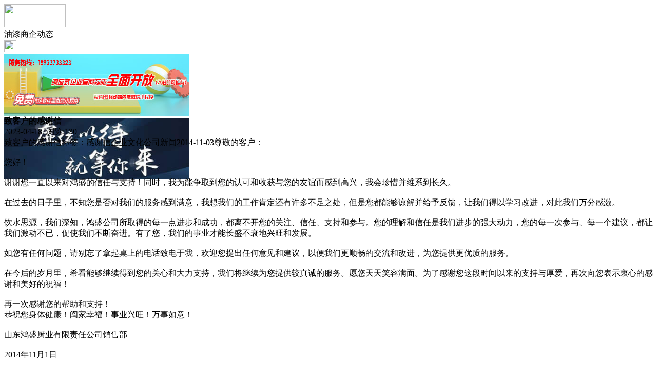

--- FILE ---
content_type: text/html;charset=UTF-8
request_url: https://m.tu63.com/news/show-39630.html
body_size: 5528
content:
<!doctype html>
<html>
<head>
<meta charset="UTF-8"/>
<title>致客户的感谢信_油漆商企动态_涂料油漆资讯_涂料之家</title>
<meta name="keywords" content="致客户的感谢信,装修,装饰,油漆商企动态"/>
<meta name="description" content="致客户的感谢信标签：　感谢信　　　企业文化　　　公司新闻　　2014-11-03尊敬的客户：您好！谢谢您一直以来对鸿盛的信任与支持！同时，我为能争取到您的认可和收获与您的友谊而感到高兴，我会珍惜并维系到长久。在过去的日子里，不知您是否对我们的服务感到满意，我想我们的工作肯定还有许多不足之处，但是您都能够谅解并给予反馈，让我们得以学习改进，对此我们万分感激。饮水思源，我们深知，鸿盛公司所取得的每"/>
<meta name="viewport" content="initial-scale=1.0,maximum-scale=1.0,minimum-scale=1.0,user-scalable=0,width=device-width"/>
<meta http-equiv="Cache-Control" content="no-siteapp"/>
<meta name="generator" content="BoYi"/>
<meta name="format-detection" content="telephone=no"/>
<meta name="apple-mobile-web-app-capable" content="yes"/>
<meta name="apple-mobile-web-app-title" content="涂料之家"/>
<meta name="apple-mobile-web-app-status-bar-style" content="default"/>
<link rel="apple-touch-icon-precomposed" href="https://m.tu63.com/apple-touch-icon-precomposed.png"/>
<meta name="mobile-web-app-capable" content="yes">
<link rel="icon" sizes="128x128" href="https://m.tu63.com/apple-touch-icon-precomposed.png">
<meta name="msapplication-TileImage" content="https://m.tu63.com/apple-touch-icon-precomposed.png">
<meta name="msapplication-TileColor" content="#007AFF">
<link rel="shortcut icon" type="image/x-icon" href="https://tu63.com/favicon.ico"/>
<link rel="bookmark" type="image/x-icon" href="https://tu63.com/favicon.ico"/>
<link rel="stylesheet" type="text/css" href="https://m.tu63.com/static/lib/jquery/jquery.mobile.custom.structure.min.css"/>
<link rel="stylesheet" type="text/css" href="https://m.tu63.com/static/style.css"/>
<script type="text/javascript" src="https://m.tu63.com/static/lib/jquery/jquery-2.1.1.min.js"></script>
<script type="text/javascript">
$(document).bind("mobileinit", function() {
　　$.mobile.ajaxEnabled = false;
});
var Dbrowser = '',AJPath = 'https://m.tu63.com/ajax.php',DTPath = 'https://tu63.com/',DTMob = 'https://m.tu63.com/';
if(!('ontouchend' in document) && window.location.href.indexOf('device.php') == -1) window.location='https://m.tu63.com/api/device.php?uri=https%3A%2F%2Ftu63.com%2Fnews%2Fshow-39630.html';
</script>
<script type="text/javascript" src="https://m.tu63.com/static/lib/jquery/jquery.mobile.custom.min.js"></script>
<script type="text/javascript" src="https://m.tu63.com/static/js/common.js"></script>
<script type="text/javascript" src="https://m.tu63.com/static/js/fix.js"></script>
</head>
<body>
<div data-role="page">
<div class="ui-toast"></div>
<div class="ui-mask"></div>
<div class="ui-sheet"></div>
<div id="head-bar">
<div class="head-in">
<div class="logo">
  <a href="https://m.tu63.com/"><img src="https://m.tu63.com/static/img/logo_m.png" width="120" height="45"/></a>
</div>
<div class="head-in-title">油漆商企动态</div>
<div class="head-in-right">
  
<a href="javascript:Dsheet('<a href=&#34;https://m.tu63.com/api/share.php?mid=21&itemid=39630&#34; data-transition=&#34;slideup&#34;><span>分享好友</span></a>|<a href=&#34;https://m.tu63.com/news/&#34; data-direction=&#34;reverse&#34;><span>涂料油漆资讯首页</span></a>|<a href=&#34;https://m.tu63.com/channel.php&#34; data-direction=&#34;reverse&#34;><span>频道列表</span></a>|<a href=&#34;https://m.tu63.com/news/list-10.html&#34;><span>返回</span></a>', '取消');"><img src="https://m.tu63.com/static/img/icon-action.png" width="24" height="24"/></a>
</div>
</div>
<div class="head-bar-fix"></div>
</div>
<div class="listad"><script type="text/javascript" src="https://tu63.com/file/script/slide.js"></script><div id="slide_a35" class="slide" style="width:360px;height:120px;">
<a href="https://www.jc68.com/" target="_blank"><img src="https://bybc.cn/ad/jc68ad.jpg" width="360" height="120" alt=""/></a>
<a href="https://www.jc68.com/" target="_blank"><img src="https://bybc.cn/ad/ad20-3.jpg" width="360" height="120" alt=""/></a>
</div>
<script type="text/javascript">new dslide('slide_a35');</script>
</div>
<div class="main">
<div class="title"><strong>致客户的感谢信</strong></div>
  <div class="info">2023-04-18&nbsp;&nbsp;浏览:<span id="hits">130</span></div>
<div class="content">
致客户的感谢信标签：感谢信企业文化公司新闻2014-11-03尊敬的客户：<br /><br />您好！<br /><br />谢谢您一直以来对鸿盛的信任与支持！同时，我为能争取到您的认可和收获与您的友谊而感到高兴，我会珍惜并维系到长久。<br /><br />在过去的日子里，不知您是否对我们的服务感到满意，我想我们的工作肯定还有许多不足之处，但是您都能够谅解并给予反馈，让我们得以学习改进，对此我们万分感激。<br /><br />饮水思源，我们深知，鸿盛公司所取得的每一点进步和成功，都离不开您的关注、信任、支持和参与。您的理解和信任是我们进步的强大动力，您的每一次参与、每一个建议，都让我们激动不已，促使我们不断奋进。有了您，我们的事业才能长盛不衰地兴旺和发展。<br /><br />如您有任何问题，请别忘了拿起桌上的电话致电于我，欢迎您提出任何意见和建议，以便我们更顺畅的交流和改进，为您提供更优质的服务。<br /><br />在今后的岁月里，希看能够继续得到您的关心和大力支持，我们将继续为您提供较真诚的服务。愿您天天笑容满面。为了感谢您这段时间以来的支持与厚爱，再次向您表示衷心的感谢和美好的祝福！<br /><br />再一次感谢您的帮助和支持！<br />恭祝您身体健康！阖家幸福！事业兴旺！万事如意！<br /><br />山东鸿盛厨业有限责任公司销售部<br /><br />2014年11月1日<br /><br />附：10月份发货单图片<br /><br /><br /><br />相关<a href="https://m.jc68.com/" target="_blank" rel="external">建材</a>词条解释：<br /><br />感谢信<br /><br />感谢信是向帮助、关心和支持过自己的集体（党政机关、企事业单位、社会团体等）或个人表示感谢的专业书信，有感谢和表扬双重意思。写感谢信既要表达出真切的谢意，又要起到表扬先进、弘扬正气的作用。它广泛应用于个人与个人之间个人与组织之间，组织与组织之间，用于向给予自己帮助、关心和支持的对方表示感谢。感谢信的写作格式是书信体。写作时应篇幅短，中文200字左右即可；对收信人为自己做的好事了然于胸，不要忘了什么；把对方给你带来的好处都写清楚，不要含糊其词；表示感谢的话要合乎商家往来的习惯，语气不应过于卑屈。谢意之外，如果允诺别人什么应切实可行，能说到做到。<br /><br />2014<br /><br />2014在数学中的定义2014，是2013与2015间的自然数，偶数、合数。2014，意味着2013的结束，更体现了新的一年的开始。2014，对于属蛇的人来说，是告别了本命年，对于属马的人，是本命年的开始。2014，是又一个甲午年。<br /><br /></div>
<div class="award"><a href="https://m.tu63.com/member/award.php?mid=21&itemid=39630" rel="external"><div>打赏</div></a></div>
 
<div class="listad"><img src="https://tu63.com/skin/boyi/image/xiao+gong.jpg" width="100%"/></div>
<div class="title">
          <ul class="listtxt" style="font-size:14px;line-height:180%;">
                        <li>下一篇:<a href="https://m.tu63.com/news/show-42920.html"><strong>广州明慧科研级荧光显微镜应用于沥青荧光检测</strong></a></li>
                        </ul>
                <ul class="listtxt" style="font-size:14px;line-height:180%;">
                        <li>上一篇:<a href="https://m.tu63.com/news/show-39625.html"><strong>韩信橱柜巧创新，无甲醛家居成特色</strong></a></li>
                        </ul>
</div>
</div>
<div class="box_head"><span class="f_r px14"><a href="https://m.tu63.com/news/">更多&raquo;</a></span><span>您可能感兴趣的文章:</span></div>
<ul class="list-txt">
<li>
<a href="https://m.tu63.com/news/show-42920.html" title="广州明慧科研级荧光显微镜应用于沥青荧光检测">广州明慧科研级荧光显微镜应用于沥青荧光检测</a>　
</li></ul><ul class="list-txt">
<li>
<a href="https://m.tu63.com/news/show-42919.html" title="新型高效重型细碎机该如何选择合适的生产厂家">新型高效重型细碎机该如何选择合适的生产厂家</a>　
</li></ul><ul class="list-txt">
<li>
<a href="https://m.tu63.com/news/show-42916.html" title="美阁门窗荣获铝门窗 “创新性品牌”引领门窗行业创新升级">美阁门窗荣获铝门窗 “创新性品牌”引领门窗行业创新升级</a>　
</li></ul><ul class="list-txt">
<li>
<a href="https://m.tu63.com/news/show-42912.html" title="青岛办公家具专业设备德国原装的威力Unicontrol6">青岛办公家具专业设备德国原装的威力Unicontrol6</a>　
</li></ul><ul class="list-txt">
<li>
<a href="https://m.tu63.com/news/show-42911.html" title="闪光对焊机之液压系统介绍—苏州安嘉">闪光对焊机之液压系统介绍—苏州安嘉</a>　
</li></ul><ul class="list-txt">
<li>
<a href="https://m.tu63.com/news/show-42910.html" title="专业运动木地板施工厂家 运动木地板安装流程">专业运动木地板施工厂家 运动木地板安装流程</a>　
</li></ul><div class="box_head"><span class="f_r px12"><a href="https://m.tu63.com/sell/">更多&raquo;</a></span><span>有关<strong> 装修 装饰 </strong>的产品：</span></div>
<div class="sell">
<div><a href="https://m.tu63.com/sell/show-33735.html"><img src="http://img.jc68.com/201708/07/135942296203.jpg.thumb.jpg" width="100" height="80" alt="集成吊顶设备室内装修工程施工质量的影响因素" /></a>
<p><a href="https://m.tu63.com/sell/show-33735.html" title="集成吊顶设备室内装修工程施工质量的影响因素">集成吊顶设备室内装修工程施工质量的影响因素</a></p>
<p>价格：到店咨询</p>
</div>
<div><a href="https://m.tu63.com/sell/show-26539.html"><img src="http://img.jc68.com/201612/06/131818634121.jpg.thumb.jpg" width="100" height="80" alt="上海家居装修电热膜地暖采暖 江浙沪新房电地暖别墅电地暖设计" /></a>
<p><a href="https://m.tu63.com/sell/show-26539.html" title="上海家居装修电热膜地暖采暖 江浙沪新房电地暖别墅电地暖设计">上海家居装修电热膜地暖采暖 江浙沪新房电地暖别墅电地暖设计</a></p>
<p>价格：到店咨询</p>
</div>
<div><a href="https://m.tu63.com/sell/show-33309.html"><img src="http://img.jc68.com/201705/16/093532986104.jpg.thumb.jpg" width="100" height="80" alt="上海最新老砖坊老红砖片复古装饰装修设计" /></a>
<p><a href="https://m.tu63.com/sell/show-33309.html" title="上海最新老砖坊老红砖片复古装饰装修设计">上海最新老砖坊老红砖片复古装饰装修设计</a></p>
<p>价格：2.50/块</p>
</div>
<div><a href="https://m.tu63.com/sell/show-33307.html"><img src="http://img.jc68.com/201705/17/095226126104.jpg.thumb.jpg" width="100" height="80" alt="老砖坊旧砖复古西餐厅装修设计厂家直销日本砖文化砖仿古砖" /></a>
<p><a href="https://m.tu63.com/sell/show-33307.html" title="老砖坊旧砖复古西餐厅装修设计厂家直销日本砖文化砖仿古砖">老砖坊旧砖复古西餐厅装修设计厂家直销日本砖文化砖仿古砖</a></p>
<p>价格：2.50/块</p>
</div>
<div><a href="https://m.tu63.com/sell/show-33184.html"><img src="http://img.jc68.com/201703/28/113756885849.jpg.thumb.jpg" width="100" height="80" alt="新房装修需要量房吗？" /></a>
<p><a href="https://m.tu63.com/sell/show-33184.html" title="新房装修需要量房吗？">新房装修需要量房吗？</a></p>
<p>价格：599.00/平方</p>
</div>
<div><a href="https://m.tu63.com/sell/show-33176.html"><img src="http://img.jc68.com/201703/25/102515715849.jpg.thumb.jpg" width="100" height="80" alt="环保全包装修小妙招。" /></a>
<p><a href="https://m.tu63.com/sell/show-33176.html" title="环保全包装修小妙招。">环保全包装修小妙招。</a></p>
<p>价格：599.00/平方</p>
</div>
</div>
<div class="sell">
<div><a href="https://m.tu63.com/sell/show-23972.html"><img src="http://img.jc68.com/201608/25/162119334133.jpg.thumb.jpg" width="100" height="80" alt="建筑装饰玻璃特种玻璃中空防雾玻璃" /></a>
<p><a href="https://m.tu63.com/sell/show-23972.html" title="建筑装饰玻璃特种玻璃中空防雾玻璃">建筑装饰玻璃特种玻璃中空防雾玻璃</a></p>
<p>价格：到店咨询</p>
</div>
<div><a href="https://m.tu63.com/sell/show-23906.html"><img src="http://img.jc68.com/201608/23/163610954133.jpg.thumb.jpg" width="100" height="80" alt="特种玻璃材料装饰蒙砂膜彩色调光膜" /></a>
<p><a href="https://m.tu63.com/sell/show-23906.html" title="特种玻璃材料装饰蒙砂膜彩色调光膜">特种玻璃材料装饰蒙砂膜彩色调光膜</a></p>
<p>价格：到店咨询</p>
</div>
<div><a href="https://m.tu63.com/sell/show-23857.html"><img src="http://img.jc68.com/201608/22/100805304133.jpg.thumb.jpg" width="100" height="80" alt="特种玻璃建筑装饰玻璃地板玻璃花纹防滑玻璃" /></a>
<p><a href="https://m.tu63.com/sell/show-23857.html" title="特种玻璃建筑装饰玻璃地板玻璃花纹防滑玻璃">特种玻璃建筑装饰玻璃地板玻璃花纹防滑玻璃</a></p>
<p>价格：到店咨询</p>
</div>
<div><a href="https://m.tu63.com/sell/show-23106.html"><img src="http://img.jc68.com/201606/27/100343294133.jpg.thumb.jpg" width="100" height="80" alt="建筑装饰玻璃特种玻璃花纹玻璃艺术玻璃" /></a>
<p><a href="https://m.tu63.com/sell/show-23106.html" title="建筑装饰玻璃特种玻璃花纹玻璃艺术玻璃">建筑装饰玻璃特种玻璃花纹玻璃艺术玻璃</a></p>
<p>价格：到店咨询</p>
</div>
<div><a href="https://m.tu63.com/sell/show-22931.html"><img src="http://img.jc68.com/201606/27/093824664133.jpg.thumb.jpg" width="100" height="80" alt="特种玻璃建筑装饰玻璃中空百叶玻璃" /></a>
<p><a href="https://m.tu63.com/sell/show-22931.html" title="特种玻璃建筑装饰玻璃中空百叶玻璃">特种玻璃建筑装饰玻璃中空百叶玻璃</a></p>
<p>价格：到店咨询</p>
</div>
<div><a href="https://m.tu63.com/sell/show-16127.html"><img src="http://img.jc68.com/201404/26/11-51-10-74-3061.jpg.thumb.jpg" width="100" height="80" alt="靖西县商务办公厅墙面吊顶木质吸音板，高档槽条装饰吸音板" /></a>
<p><a href="https://m.tu63.com/sell/show-16127.html" title="靖西县商务办公厅墙面吊顶木质吸音板，高档槽条装饰吸音板">靖西县商务办公厅墙面吊顶木质吸音板，高档槽条装饰吸音板</a></p>
<p>价格：50.00/平方米</p>
</div>
</div>
<div class="foot-bar">
  <li style="list-style-type:none;" class="icon-home"><a href="https://m.tu63.com/news/" data-transition="none" data-ajax="false"><span>涂料油漆资讯</span></a></li>
  <li style="list-style-type:none;">
<div class="foot-comment">
<div class="bd-t bd-r bd-b bd-l" onclick="Go($('#comment-count').attr('href'));">发表评论
 | <a href="https://m.tu63.com/comment/index-htm-mid-21-itemid-39630.html" class="b" id="comment-count">0评</a>
    </div>
    </div></li>
  <li style="list-style-type:none; float:right;" class="icon-my"><a href="https://m.tu63.com/my.php" data-transition="none" data-ajax="false"><span>评论登陆</span></a></li>
</div>
<div class="foot-p">
<a href="https://m.tu63.com/bbs">移动社区</a>
<a href="https://m.f-7.cn/">建材风水</a>
<a href="https://m.cengmu.com/">木板之家</a>
<a href="https://m.xv68.com/">电工之家</a>
<a href="https://m.qb89.com/">壁纸之家</a>
<a href="https://m.cengze.com/">净化之家</a>
<a href="https://m.ju89.com/">安防之家</a>
<a href="https://m.su59.com/">水暖之家</a>
<a href="https://m.yee6.com/">洁具之家</a>
<a href="https://m.clttz.com/">窗帘头条</a>
<a href="https://m.nm92.com/">家饰之窗</a>
<a href="https://m.y-8.cn/">老姚之家</a>
<a href="https://m.h-7.cn/">灯饰之家</a>
<a href="https://m.dq27.cn/">电气之家</a>
<a href="https://m.qjtt.cn/">全景头条</a>
<a href="https://m.zm755.com/">照明之家</a>
<a href="https://m.fs755.com/">防水之家</a>
<a href="https://m.fd755.com/">防盗之家</a>
<a href="https://m.bybc.cn/">博一建材</a>
<a href="https://m.qkl07.com/">区快洞察</a>
<a href="https://m.jc68.com/">建材</a>
  
<a href="https://m-zz.jc68.com/">郑州建材</a>
<a href="https://m-zhoukou.jc68.com/">周口建材</a>
<a href="https://m-xinyang.jc68.com/">信阳建材</a>
<a href="https://m-shangqiu.jc68.com/">商丘建材</a>
<a href="https://m-nanyang.jc68.com/">南阳建材</a>
<a href="https://m-luohe.jc68.com/">漯河建材</a>
<a href="https://m-xuchang.jc68.com/">许昌建材</a>
<a href="https://m-puyang.jc68.com/">濮阳建材</a>
<a href="https://m-jiaozuo.jc68.com/">焦作建材</a>
<a href="https://m-xinxiang.jc68.com/">新乡建材</a>
<a href="https://m-hebi.jc68.com/">鹤壁建材</a>
<a href="https://m-anyang.jc68.com/">安阳建材</a>
<a href="https://m-luoyang.jc68.com/">洛阳建材</a>
<a href="https://m-kaifeng.jc68.com/">开封建材</a>
<a href="https://m-wuhan.jc68.com/">武汉建材</a>
<a href="https://m-tianmen.jc68.com/">天门建材</a>
<a href="https://my.jc68.com/">企业之家</a>
<a href="https://m-zhumadian.jc68.com/">驻马店建材</a>
<a href="https://m-sanmenxia.jc68.com/">三门峡建材</a>
<a href="https://m-pingdingshan.jc68.com/">平顶山建材</a>
<a href="https://m-shennongjia.jc68.com/">神农架建材</a>
<a href="https://m.jc68.com/">建材之家</a>
<a href="https://720.jc68.com/">720全景</a>
</div>
<div style="display:none">
(c)2015-2017 Bybc.cn SYSTEM All Rights Reserved </div>
<div class="foot-bar-fix"></div>
</body>
</html>